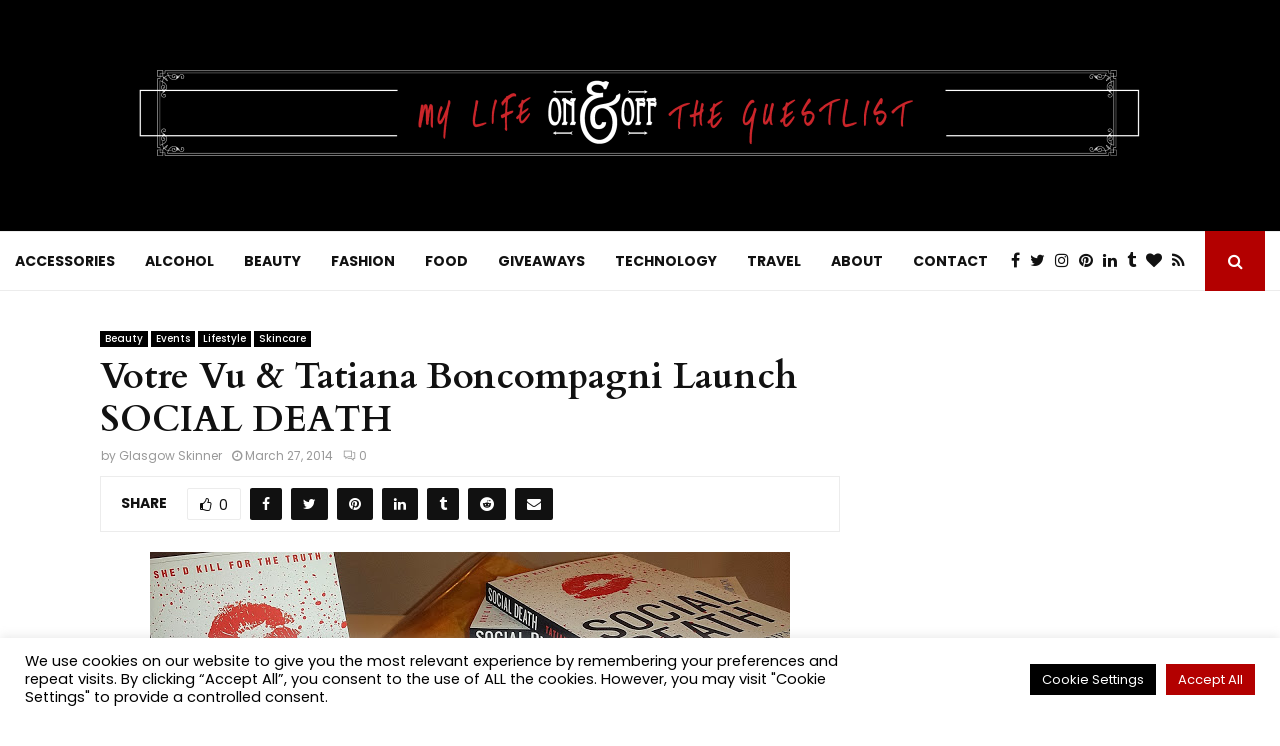

--- FILE ---
content_type: text/html; charset=utf-8
request_url: https://www.google.com/recaptcha/api2/aframe
body_size: 258
content:
<!DOCTYPE HTML><html><head><meta http-equiv="content-type" content="text/html; charset=UTF-8"></head><body><script nonce="Z-ecjX0YriYJmGveCMO0uA">/** Anti-fraud and anti-abuse applications only. See google.com/recaptcha */ try{var clients={'sodar':'https://pagead2.googlesyndication.com/pagead/sodar?'};window.addEventListener("message",function(a){try{if(a.source===window.parent){var b=JSON.parse(a.data);var c=clients[b['id']];if(c){var d=document.createElement('img');d.src=c+b['params']+'&rc='+(localStorage.getItem("rc::a")?sessionStorage.getItem("rc::b"):"");window.document.body.appendChild(d);sessionStorage.setItem("rc::e",parseInt(sessionStorage.getItem("rc::e")||0)+1);localStorage.setItem("rc::h",'1768991772141');}}}catch(b){}});window.parent.postMessage("_grecaptcha_ready", "*");}catch(b){}</script></body></html>

--- FILE ---
content_type: application/javascript; charset=utf-8
request_url: https://fundingchoicesmessages.google.com/f/AGSKWxWvQXLzQe5lWM4SDp7Pwt1MPNksXVdPqQ9WnBolrfH6M25cwBvaU8cCuf6K5sWx0FPxDcBlQ7YHyVLnB_FhnLaeEGJVrehi9zux-Lozf8V1XPtxm3xIVfc9SjpEpTqUtVhI7kTvieCcYMpnzGdqt9cisEZ-uJ2PuNga-kELZkc2F6rYe8YDojc5b-6Q/__adsframe./ads/third-_336x850._ad_ids=/adserv2.
body_size: -1290
content:
window['e5011fbd-33f6-43a7-9fd2-890807afedf0'] = true;